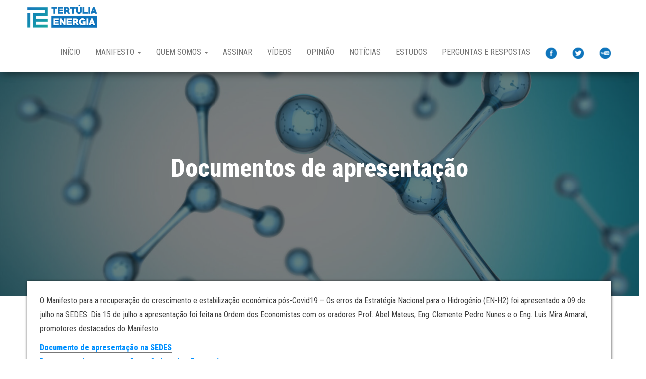

--- FILE ---
content_type: text/html; charset=UTF-8
request_url: https://tertuliaenergia.pt/manifesto/documentos-apresentacao/
body_size: 7956
content:
<!DOCTYPE html>
<html lang="pt-PT">
    <head>
        <meta http-equiv="content-type" content="text/html; charset=UTF-8" />
        <meta http-equiv="X-UA-Compatible" content="IE=edge">
        <meta name="viewport" content="width=device-width, initial-scale=1">
        <link rel="pingback" href="https://tertuliaenergia.pt/xmlrpc.php" />
        <title>Documentos de apresentação &#8211; Tertúlia Energia</title>
<meta name='robots' content='max-image-preview:large' />
<link rel='dns-prefetch' href='//fonts.googleapis.com' />
<link rel="alternate" type="application/rss+xml" title="Tertúlia Energia &raquo; Feed" href="https://tertuliaenergia.pt/feed/" />
<link rel="alternate" type="application/rss+xml" title="Tertúlia Energia &raquo; Feed de comentários" href="https://tertuliaenergia.pt/comments/feed/" />
<link rel="alternate" type="application/rss+xml" title="Feed de comentários de Tertúlia Energia &raquo; Documentos de apresentação" href="https://tertuliaenergia.pt/manifesto/documentos-apresentacao/feed/" />
<link rel="alternate" title="oEmbed (JSON)" type="application/json+oembed" href="https://tertuliaenergia.pt/wp-json/oembed/1.0/embed?url=https%3A%2F%2Ftertuliaenergia.pt%2Fmanifesto%2Fdocumentos-apresentacao%2F" />
<link rel="alternate" title="oEmbed (XML)" type="text/xml+oembed" href="https://tertuliaenergia.pt/wp-json/oembed/1.0/embed?url=https%3A%2F%2Ftertuliaenergia.pt%2Fmanifesto%2Fdocumentos-apresentacao%2F&#038;format=xml" />
<style id='wp-img-auto-sizes-contain-inline-css' type='text/css'>
img:is([sizes=auto i],[sizes^="auto," i]){contain-intrinsic-size:3000px 1500px}
/*# sourceURL=wp-img-auto-sizes-contain-inline-css */
</style>
<style id='wp-emoji-styles-inline-css' type='text/css'>

	img.wp-smiley, img.emoji {
		display: inline !important;
		border: none !important;
		box-shadow: none !important;
		height: 1em !important;
		width: 1em !important;
		margin: 0 0.07em !important;
		vertical-align: -0.1em !important;
		background: none !important;
		padding: 0 !important;
	}
/*# sourceURL=wp-emoji-styles-inline-css */
</style>
<style id='wp-block-library-inline-css' type='text/css'>
:root{--wp-block-synced-color:#7a00df;--wp-block-synced-color--rgb:122,0,223;--wp-bound-block-color:var(--wp-block-synced-color);--wp-editor-canvas-background:#ddd;--wp-admin-theme-color:#007cba;--wp-admin-theme-color--rgb:0,124,186;--wp-admin-theme-color-darker-10:#006ba1;--wp-admin-theme-color-darker-10--rgb:0,107,160.5;--wp-admin-theme-color-darker-20:#005a87;--wp-admin-theme-color-darker-20--rgb:0,90,135;--wp-admin-border-width-focus:2px}@media (min-resolution:192dpi){:root{--wp-admin-border-width-focus:1.5px}}.wp-element-button{cursor:pointer}:root .has-very-light-gray-background-color{background-color:#eee}:root .has-very-dark-gray-background-color{background-color:#313131}:root .has-very-light-gray-color{color:#eee}:root .has-very-dark-gray-color{color:#313131}:root .has-vivid-green-cyan-to-vivid-cyan-blue-gradient-background{background:linear-gradient(135deg,#00d084,#0693e3)}:root .has-purple-crush-gradient-background{background:linear-gradient(135deg,#34e2e4,#4721fb 50%,#ab1dfe)}:root .has-hazy-dawn-gradient-background{background:linear-gradient(135deg,#faaca8,#dad0ec)}:root .has-subdued-olive-gradient-background{background:linear-gradient(135deg,#fafae1,#67a671)}:root .has-atomic-cream-gradient-background{background:linear-gradient(135deg,#fdd79a,#004a59)}:root .has-nightshade-gradient-background{background:linear-gradient(135deg,#330968,#31cdcf)}:root .has-midnight-gradient-background{background:linear-gradient(135deg,#020381,#2874fc)}:root{--wp--preset--font-size--normal:16px;--wp--preset--font-size--huge:42px}.has-regular-font-size{font-size:1em}.has-larger-font-size{font-size:2.625em}.has-normal-font-size{font-size:var(--wp--preset--font-size--normal)}.has-huge-font-size{font-size:var(--wp--preset--font-size--huge)}.has-text-align-center{text-align:center}.has-text-align-left{text-align:left}.has-text-align-right{text-align:right}.has-fit-text{white-space:nowrap!important}#end-resizable-editor-section{display:none}.aligncenter{clear:both}.items-justified-left{justify-content:flex-start}.items-justified-center{justify-content:center}.items-justified-right{justify-content:flex-end}.items-justified-space-between{justify-content:space-between}.screen-reader-text{border:0;clip-path:inset(50%);height:1px;margin:-1px;overflow:hidden;padding:0;position:absolute;width:1px;word-wrap:normal!important}.screen-reader-text:focus{background-color:#ddd;clip-path:none;color:#444;display:block;font-size:1em;height:auto;left:5px;line-height:normal;padding:15px 23px 14px;text-decoration:none;top:5px;width:auto;z-index:100000}html :where(.has-border-color){border-style:solid}html :where([style*=border-top-color]){border-top-style:solid}html :where([style*=border-right-color]){border-right-style:solid}html :where([style*=border-bottom-color]){border-bottom-style:solid}html :where([style*=border-left-color]){border-left-style:solid}html :where([style*=border-width]){border-style:solid}html :where([style*=border-top-width]){border-top-style:solid}html :where([style*=border-right-width]){border-right-style:solid}html :where([style*=border-bottom-width]){border-bottom-style:solid}html :where([style*=border-left-width]){border-left-style:solid}html :where(img[class*=wp-image-]){height:auto;max-width:100%}:where(figure){margin:0 0 1em}html :where(.is-position-sticky){--wp-admin--admin-bar--position-offset:var(--wp-admin--admin-bar--height,0px)}@media screen and (max-width:600px){html :where(.is-position-sticky){--wp-admin--admin-bar--position-offset:0px}}

/*# sourceURL=wp-block-library-inline-css */
</style><style id='wp-block-paragraph-inline-css' type='text/css'>
.is-small-text{font-size:.875em}.is-regular-text{font-size:1em}.is-large-text{font-size:2.25em}.is-larger-text{font-size:3em}.has-drop-cap:not(:focus):first-letter{float:left;font-size:8.4em;font-style:normal;font-weight:100;line-height:.68;margin:.05em .1em 0 0;text-transform:uppercase}body.rtl .has-drop-cap:not(:focus):first-letter{float:none;margin-left:.1em}p.has-drop-cap.has-background{overflow:hidden}:root :where(p.has-background){padding:1.25em 2.375em}:where(p.has-text-color:not(.has-link-color)) a{color:inherit}p.has-text-align-left[style*="writing-mode:vertical-lr"],p.has-text-align-right[style*="writing-mode:vertical-rl"]{rotate:180deg}
/*# sourceURL=https://tertuliaenergia.pt/wp-includes/blocks/paragraph/style.min.css */
</style>
<style id='global-styles-inline-css' type='text/css'>
:root{--wp--preset--aspect-ratio--square: 1;--wp--preset--aspect-ratio--4-3: 4/3;--wp--preset--aspect-ratio--3-4: 3/4;--wp--preset--aspect-ratio--3-2: 3/2;--wp--preset--aspect-ratio--2-3: 2/3;--wp--preset--aspect-ratio--16-9: 16/9;--wp--preset--aspect-ratio--9-16: 9/16;--wp--preset--color--black: #000000;--wp--preset--color--cyan-bluish-gray: #abb8c3;--wp--preset--color--white: #ffffff;--wp--preset--color--pale-pink: #f78da7;--wp--preset--color--vivid-red: #cf2e2e;--wp--preset--color--luminous-vivid-orange: #ff6900;--wp--preset--color--luminous-vivid-amber: #fcb900;--wp--preset--color--light-green-cyan: #7bdcb5;--wp--preset--color--vivid-green-cyan: #00d084;--wp--preset--color--pale-cyan-blue: #8ed1fc;--wp--preset--color--vivid-cyan-blue: #0693e3;--wp--preset--color--vivid-purple: #9b51e0;--wp--preset--gradient--vivid-cyan-blue-to-vivid-purple: linear-gradient(135deg,rgb(6,147,227) 0%,rgb(155,81,224) 100%);--wp--preset--gradient--light-green-cyan-to-vivid-green-cyan: linear-gradient(135deg,rgb(122,220,180) 0%,rgb(0,208,130) 100%);--wp--preset--gradient--luminous-vivid-amber-to-luminous-vivid-orange: linear-gradient(135deg,rgb(252,185,0) 0%,rgb(255,105,0) 100%);--wp--preset--gradient--luminous-vivid-orange-to-vivid-red: linear-gradient(135deg,rgb(255,105,0) 0%,rgb(207,46,46) 100%);--wp--preset--gradient--very-light-gray-to-cyan-bluish-gray: linear-gradient(135deg,rgb(238,238,238) 0%,rgb(169,184,195) 100%);--wp--preset--gradient--cool-to-warm-spectrum: linear-gradient(135deg,rgb(74,234,220) 0%,rgb(151,120,209) 20%,rgb(207,42,186) 40%,rgb(238,44,130) 60%,rgb(251,105,98) 80%,rgb(254,248,76) 100%);--wp--preset--gradient--blush-light-purple: linear-gradient(135deg,rgb(255,206,236) 0%,rgb(152,150,240) 100%);--wp--preset--gradient--blush-bordeaux: linear-gradient(135deg,rgb(254,205,165) 0%,rgb(254,45,45) 50%,rgb(107,0,62) 100%);--wp--preset--gradient--luminous-dusk: linear-gradient(135deg,rgb(255,203,112) 0%,rgb(199,81,192) 50%,rgb(65,88,208) 100%);--wp--preset--gradient--pale-ocean: linear-gradient(135deg,rgb(255,245,203) 0%,rgb(182,227,212) 50%,rgb(51,167,181) 100%);--wp--preset--gradient--electric-grass: linear-gradient(135deg,rgb(202,248,128) 0%,rgb(113,206,126) 100%);--wp--preset--gradient--midnight: linear-gradient(135deg,rgb(2,3,129) 0%,rgb(40,116,252) 100%);--wp--preset--font-size--small: 13px;--wp--preset--font-size--medium: 20px;--wp--preset--font-size--large: 36px;--wp--preset--font-size--x-large: 42px;--wp--preset--spacing--20: 0.44rem;--wp--preset--spacing--30: 0.67rem;--wp--preset--spacing--40: 1rem;--wp--preset--spacing--50: 1.5rem;--wp--preset--spacing--60: 2.25rem;--wp--preset--spacing--70: 3.38rem;--wp--preset--spacing--80: 5.06rem;--wp--preset--shadow--natural: 6px 6px 9px rgba(0, 0, 0, 0.2);--wp--preset--shadow--deep: 12px 12px 50px rgba(0, 0, 0, 0.4);--wp--preset--shadow--sharp: 6px 6px 0px rgba(0, 0, 0, 0.2);--wp--preset--shadow--outlined: 6px 6px 0px -3px rgb(255, 255, 255), 6px 6px rgb(0, 0, 0);--wp--preset--shadow--crisp: 6px 6px 0px rgb(0, 0, 0);}:where(.is-layout-flex){gap: 0.5em;}:where(.is-layout-grid){gap: 0.5em;}body .is-layout-flex{display: flex;}.is-layout-flex{flex-wrap: wrap;align-items: center;}.is-layout-flex > :is(*, div){margin: 0;}body .is-layout-grid{display: grid;}.is-layout-grid > :is(*, div){margin: 0;}:where(.wp-block-columns.is-layout-flex){gap: 2em;}:where(.wp-block-columns.is-layout-grid){gap: 2em;}:where(.wp-block-post-template.is-layout-flex){gap: 1.25em;}:where(.wp-block-post-template.is-layout-grid){gap: 1.25em;}.has-black-color{color: var(--wp--preset--color--black) !important;}.has-cyan-bluish-gray-color{color: var(--wp--preset--color--cyan-bluish-gray) !important;}.has-white-color{color: var(--wp--preset--color--white) !important;}.has-pale-pink-color{color: var(--wp--preset--color--pale-pink) !important;}.has-vivid-red-color{color: var(--wp--preset--color--vivid-red) !important;}.has-luminous-vivid-orange-color{color: var(--wp--preset--color--luminous-vivid-orange) !important;}.has-luminous-vivid-amber-color{color: var(--wp--preset--color--luminous-vivid-amber) !important;}.has-light-green-cyan-color{color: var(--wp--preset--color--light-green-cyan) !important;}.has-vivid-green-cyan-color{color: var(--wp--preset--color--vivid-green-cyan) !important;}.has-pale-cyan-blue-color{color: var(--wp--preset--color--pale-cyan-blue) !important;}.has-vivid-cyan-blue-color{color: var(--wp--preset--color--vivid-cyan-blue) !important;}.has-vivid-purple-color{color: var(--wp--preset--color--vivid-purple) !important;}.has-black-background-color{background-color: var(--wp--preset--color--black) !important;}.has-cyan-bluish-gray-background-color{background-color: var(--wp--preset--color--cyan-bluish-gray) !important;}.has-white-background-color{background-color: var(--wp--preset--color--white) !important;}.has-pale-pink-background-color{background-color: var(--wp--preset--color--pale-pink) !important;}.has-vivid-red-background-color{background-color: var(--wp--preset--color--vivid-red) !important;}.has-luminous-vivid-orange-background-color{background-color: var(--wp--preset--color--luminous-vivid-orange) !important;}.has-luminous-vivid-amber-background-color{background-color: var(--wp--preset--color--luminous-vivid-amber) !important;}.has-light-green-cyan-background-color{background-color: var(--wp--preset--color--light-green-cyan) !important;}.has-vivid-green-cyan-background-color{background-color: var(--wp--preset--color--vivid-green-cyan) !important;}.has-pale-cyan-blue-background-color{background-color: var(--wp--preset--color--pale-cyan-blue) !important;}.has-vivid-cyan-blue-background-color{background-color: var(--wp--preset--color--vivid-cyan-blue) !important;}.has-vivid-purple-background-color{background-color: var(--wp--preset--color--vivid-purple) !important;}.has-black-border-color{border-color: var(--wp--preset--color--black) !important;}.has-cyan-bluish-gray-border-color{border-color: var(--wp--preset--color--cyan-bluish-gray) !important;}.has-white-border-color{border-color: var(--wp--preset--color--white) !important;}.has-pale-pink-border-color{border-color: var(--wp--preset--color--pale-pink) !important;}.has-vivid-red-border-color{border-color: var(--wp--preset--color--vivid-red) !important;}.has-luminous-vivid-orange-border-color{border-color: var(--wp--preset--color--luminous-vivid-orange) !important;}.has-luminous-vivid-amber-border-color{border-color: var(--wp--preset--color--luminous-vivid-amber) !important;}.has-light-green-cyan-border-color{border-color: var(--wp--preset--color--light-green-cyan) !important;}.has-vivid-green-cyan-border-color{border-color: var(--wp--preset--color--vivid-green-cyan) !important;}.has-pale-cyan-blue-border-color{border-color: var(--wp--preset--color--pale-cyan-blue) !important;}.has-vivid-cyan-blue-border-color{border-color: var(--wp--preset--color--vivid-cyan-blue) !important;}.has-vivid-purple-border-color{border-color: var(--wp--preset--color--vivid-purple) !important;}.has-vivid-cyan-blue-to-vivid-purple-gradient-background{background: var(--wp--preset--gradient--vivid-cyan-blue-to-vivid-purple) !important;}.has-light-green-cyan-to-vivid-green-cyan-gradient-background{background: var(--wp--preset--gradient--light-green-cyan-to-vivid-green-cyan) !important;}.has-luminous-vivid-amber-to-luminous-vivid-orange-gradient-background{background: var(--wp--preset--gradient--luminous-vivid-amber-to-luminous-vivid-orange) !important;}.has-luminous-vivid-orange-to-vivid-red-gradient-background{background: var(--wp--preset--gradient--luminous-vivid-orange-to-vivid-red) !important;}.has-very-light-gray-to-cyan-bluish-gray-gradient-background{background: var(--wp--preset--gradient--very-light-gray-to-cyan-bluish-gray) !important;}.has-cool-to-warm-spectrum-gradient-background{background: var(--wp--preset--gradient--cool-to-warm-spectrum) !important;}.has-blush-light-purple-gradient-background{background: var(--wp--preset--gradient--blush-light-purple) !important;}.has-blush-bordeaux-gradient-background{background: var(--wp--preset--gradient--blush-bordeaux) !important;}.has-luminous-dusk-gradient-background{background: var(--wp--preset--gradient--luminous-dusk) !important;}.has-pale-ocean-gradient-background{background: var(--wp--preset--gradient--pale-ocean) !important;}.has-electric-grass-gradient-background{background: var(--wp--preset--gradient--electric-grass) !important;}.has-midnight-gradient-background{background: var(--wp--preset--gradient--midnight) !important;}.has-small-font-size{font-size: var(--wp--preset--font-size--small) !important;}.has-medium-font-size{font-size: var(--wp--preset--font-size--medium) !important;}.has-large-font-size{font-size: var(--wp--preset--font-size--large) !important;}.has-x-large-font-size{font-size: var(--wp--preset--font-size--x-large) !important;}
/*# sourceURL=global-styles-inline-css */
</style>

<style id='classic-theme-styles-inline-css' type='text/css'>
/*! This file is auto-generated */
.wp-block-button__link{color:#fff;background-color:#32373c;border-radius:9999px;box-shadow:none;text-decoration:none;padding:calc(.667em + 2px) calc(1.333em + 2px);font-size:1.125em}.wp-block-file__button{background:#32373c;color:#fff;text-decoration:none}
/*# sourceURL=/wp-includes/css/classic-themes.min.css */
</style>
<link rel='stylesheet' id='pb-accordion-blocks-style-css' href='https://tertuliaenergia.pt/wp-content/plugins/accordion-blocks/build/index.css?ver=200805' type='text/css' media='all' />
<link rel='stylesheet' id='menu-image-css' href='https://tertuliaenergia.pt/wp-content/plugins/menu-image/includes/css/menu-image.css?ver=200805' type='text/css' media='all' />
<link rel='stylesheet' id='dashicons-css' href='https://tertuliaenergia.pt/wp-includes/css/dashicons.min.css?ver=200805' type='text/css' media='all' />
<link rel='stylesheet' id='bulk-fonts-css' href='https://fonts.googleapis.com/css?family=Roboto+Condensed%3A300%2C300i%2C400%2C400i%2C600%2C600i%2C800%2C800i&#038;subset=latin%2Clatin-ext' type='text/css' media='all' />
<link rel='stylesheet' id='bootstrap-css' href='https://tertuliaenergia.pt/wp-content/themes/bulk/css/bootstrap.css?ver=200805' type='text/css' media='all' />
<link rel='stylesheet' id='bulk-stylesheet-css' href='https://tertuliaenergia.pt/wp-content/themes/bulk/style.css?ver=200805' type='text/css' media='all' />
<link rel='stylesheet' id='font-awesome-css' href='https://tertuliaenergia.pt/wp-content/themes/bulk/css/font-awesome.min.css?ver=200805' type='text/css' media='all' />
<script type="text/javascript" src="https://tertuliaenergia.pt/wp-includes/js/jquery/jquery.min.js?ver=200805" id="jquery-core-js"></script>
<script type="text/javascript" src="https://tertuliaenergia.pt/wp-includes/js/jquery/jquery-migrate.min.js?ver=200805" id="jquery-migrate-js"></script>
<link rel="https://api.w.org/" href="https://tertuliaenergia.pt/wp-json/" /><link rel="alternate" title="JSON" type="application/json" href="https://tertuliaenergia.pt/wp-json/wp/v2/pages/207" /><link rel="EditURI" type="application/rsd+xml" title="RSD" href="https://tertuliaenergia.pt/xmlrpc.php?rsd" />
<meta name="generator" content="WordPress 6.9" />
<link rel="canonical" href="https://tertuliaenergia.pt/manifesto/documentos-apresentacao/" />
<link rel='shortlink' href='https://tertuliaenergia.pt/?p=207' />
			<style type="text/css">
				.site-branding-text {
					padding: 0;
				}

				.site-branding-text .site-title,
				.site-branding-text .site-description {
					clip: rect(1px, 1px, 1px, 1px);
					position: absolute;
				}
			</style>
			<link rel="icon" href="https://tertuliaenergia.pt/wp-content/uploads/2020/07/cropped-favicon-32x32.png" sizes="32x32" />
<link rel="icon" href="https://tertuliaenergia.pt/wp-content/uploads/2020/07/cropped-favicon-192x192.png" sizes="192x192" />
<link rel="apple-touch-icon" href="https://tertuliaenergia.pt/wp-content/uploads/2020/07/cropped-favicon-180x180.png" />
<meta name="msapplication-TileImage" content="https://tertuliaenergia.pt/wp-content/uploads/2020/07/cropped-favicon-270x270.png" />
		
		<!-- Global site tag (gtag.js) - Google Analytics -->
		<script async src="https://www.googletagmanager.com/gtag/js?id=UA-172853258-1"></script>
		<script>
		  window.dataLayer = window.dataLayer || [];
		  function gtag(){dataLayer.push(arguments);}
		  gtag('js', new Date());
		  gtag('config', 'UA-172853258-1');
		</script>
		
    </head>
    <body id="blog" class="wp-singular page-template-default page page-id-207 page-child parent-pageid-189 wp-custom-logo wp-theme-bulk">
                <div class="main-menu">
    <nav id="site-navigation" class="navbar navbar-default navbar-fixed-top">     
        <div class="container">   
            <div class="navbar-header">
                                    <div id="main-menu-panel" class="open-panel" data-panel="main-menu-panel">
                        <span></span>
                        <span></span>
                        <span></span>
                    </div>
                                <div class="site-header" >
                    <div class="site-branding-logo">
                        <a href="https://tertuliaenergia.pt/" class="custom-logo-link" rel="home"><img width="200" height="100" src="https://tertuliaenergia.pt/wp-content/uploads/2020/07/cropped-tertulia-energia-logo.png" class="custom-logo" alt="Tertúlia Energia" decoding="async" /></a>                    </div>
                    <div class="site-branding-text navbar-brand">
                                                    <p class="site-title"><a href="https://tertuliaenergia.pt/" rel="home">Tertúlia Energia</a></p>
                        
                                                    <p class="site-description">
                                Manifesto para a recuperação do crescimento e estabilização económica pós-covid 19                            </p>
                                            </div><!-- .site-branding-text -->
                </div>
            </div>  
            <div class="menu-container"><ul id="menu-menu-1" class="nav navbar-nav navbar-right"><li id="menu-item-182" class="menu-item menu-item-type-post_type menu-item-object-page menu-item-home menu-item-182"><a title="Início" href="https://tertuliaenergia.pt/">Início</a></li>
<li id="menu-item-190" class="menu-item menu-item-type-post_type menu-item-object-page current-page-ancestor current-menu-ancestor current-menu-parent current-page-parent current_page_parent current_page_ancestor menu-item-has-children menu-item-190 dropdown"><a title="Manifesto" href="https://tertuliaenergia.pt/manifesto/" data-toggle="dropdown" class="dropdown-toggle">Manifesto <span class="caret"></span></a>
<ul role="menu" class=" dropdown-menu">
	<li id="menu-item-208" class="menu-item menu-item-type-post_type menu-item-object-page current-menu-item page_item page-item-207 current_page_item menu-item-208 active"><a title="Documentos" href="https://tertuliaenergia.pt/manifesto/documentos-apresentacao/">Documentos</a></li>
</ul>
</li>
<li id="menu-item-621" class="menu-item menu-item-type-post_type menu-item-object-page menu-item-has-children menu-item-621 dropdown"><a title="Quem Somos" href="https://tertuliaenergia.pt/quem-somos/" data-toggle="dropdown" class="dropdown-toggle">Quem Somos <span class="caret"></span></a>
<ul role="menu" class=" dropdown-menu">
	<li id="menu-item-194" class="menu-item menu-item-type-post_type menu-item-object-page menu-item-194"><a title="Signatários" href="https://tertuliaenergia.pt/signatarios/">Signatários</a></li>
</ul>
</li>
<li id="menu-item-204" class="menu-item menu-item-type-post_type menu-item-object-page menu-item-204"><a title="Assinar" href="https://tertuliaenergia.pt/assinar-manifesto/">Assinar</a></li>
<li id="menu-item-211" class="menu-item menu-item-type-post_type menu-item-object-page menu-item-211"><a title="Vídeos" href="https://tertuliaenergia.pt/videos/">Vídeos</a></li>
<li id="menu-item-218" class="menu-item menu-item-type-post_type menu-item-object-page menu-item-218"><a title="Opinião" href="https://tertuliaenergia.pt/opiniao/">Opinião</a></li>
<li id="menu-item-226" class="menu-item menu-item-type-post_type menu-item-object-page menu-item-226"><a title="Notícias" href="https://tertuliaenergia.pt/noticias/">Notícias</a></li>
<li id="menu-item-478" class="menu-item menu-item-type-post_type menu-item-object-page menu-item-478"><a title="Estudos" href="https://tertuliaenergia.pt/estudos-sobre-hidrogenio/">Estudos</a></li>
<li id="menu-item-183" class="menu-item menu-item-type-post_type menu-item-object-page menu-item-183"><a title="Perguntas e Respostas" href="https://tertuliaenergia.pt/perguntas-e-respostas/">Perguntas e Respostas</a></li>
<li id="menu-item-247" class="menu-item menu-item-type-custom menu-item-object-custom menu-item-247"><a title="Item do menu" href="https://www.facebook.com/tertuliaenergia" class="menu-image-title-hide menu-image-not-hovered"><span class="menu-image-title-hide menu-image-title">Item do menu</span><img width="24" height="24" src="https://tertuliaenergia.pt/wp-content/uploads/2020/07/ico-facebook-24x24.png" class="menu-image menu-image-title-hide" alt="" decoding="async" /></a></li>
<li id="menu-item-264" class="menu-item menu-item-type-custom menu-item-object-custom menu-item-264"><a title="Item do menu" href="https://twitter.com/EnergiaTertulia" class="menu-image-title-hide menu-image-not-hovered"><span class="menu-image-title-hide menu-image-title">Item do menu</span><img width="24" height="24" src="https://tertuliaenergia.pt/wp-content/uploads/2020/07/twitter-24x24.png" class="menu-image menu-image-title-hide" alt="" decoding="async" /></a></li>
<li id="menu-item-265" class="menu-item menu-item-type-custom menu-item-object-custom menu-item-265"><a title="Item do menu" href="https://www.youtube.com/channel/UC6hYIpbjL-AiIZLGjOsmDjw" class="menu-image-title-hide menu-image-not-hovered"><span class="menu-image-title-hide menu-image-title">Item do menu</span><img width="24" height="24" src="https://tertuliaenergia.pt/wp-content/uploads/2020/07/youtbe-24x24.png" class="menu-image menu-image-title-hide" alt="" decoding="async" /></a></li>
</ul></div>        </div>    
    </nav> 
</div>
        <div class="page-area">	

<div class="top-header text-center">
			<div class="single-image">
			<img width="2000" height="1200" src="https://tertuliaenergia.pt/wp-content/uploads/2020/07/tertulia-energia-site-banner.jpg" class="attachment-full size-full wp-post-image" alt="" decoding="async" fetchpriority="high" srcset="https://tertuliaenergia.pt/wp-content/uploads/2020/07/tertulia-energia-site-banner.jpg 2000w, https://tertuliaenergia.pt/wp-content/uploads/2020/07/tertulia-energia-site-banner-300x180.jpg 300w, https://tertuliaenergia.pt/wp-content/uploads/2020/07/tertulia-energia-site-banner-1024x614.jpg 1024w, https://tertuliaenergia.pt/wp-content/uploads/2020/07/tertulia-energia-site-banner-768x461.jpg 768w, https://tertuliaenergia.pt/wp-content/uploads/2020/07/tertulia-energia-site-banner-1536x922.jpg 1536w" sizes="(max-width: 2000px) 100vw, 2000px" />		</div>
		<header class="header-title container">
		<h1 class="page-header">                                
			Documentos de apresentação                          
		</h1>
			</header>
</div>

<div id="bulk-content" class="container main-container" role="main">
<!-- start content container -->
<!-- start content container -->
<div class="row">   
	<article class="col-md-12">        
		                          
				<div class="post-207 page type-page status-publish has-post-thumbnail hentry">
					<div class="main-content-page">                
						<div class="entry-content">                              
							
<p>O Manifesto para a recuperação do crescimento e estabilização económica pós-Covid19 &#8211; Os erros da Estratégia Nacional para o Hidrogénio (EN-H2) foi apresentado a 09 de julho na SEDES. Dia 15 de julho a apresentação foi feita na Ordem dos Economistas com os oradores Prof. Abel Mateus, Eng. Clemente Pedro Nunes e o Eng. Luis Mira Amaral, promotores destacados do Manifesto.</p>



<p><a rel="noreferrer noopener" href="https://tertuliaenergia.pt/wp-content/uploads/2020/07/tertulia-energia-manifesto-sedes.pdf" target="_blank">Documento de apresentação na SEDES</a><br><a rel="noreferrer noopener" href="https://tertuliaenergia.pt/wp-content/uploads/2020/07/tertulia-energia-manifesto-oeeconomistas.pdf" target="_blank">Documento de apresentação na Ordem dos Economistas</a><br><a href="https://tertuliaenergia.pt/wp-content/uploads/2020/11/CONCLUSÕES-DO-CONGRESSO-DOS-TRANSPORTES.pdf" target="_blank" rel="noreferrer noopener">Conclusões do Congresso dos Transportes</a></p>



<p></p>
                            
						</div>                               
						                                                                                     
							<div class="comments-template">
			</div>
					</div>
				</div>        
			        
		    
	</article>       
	</div>
<!-- end content container -->
<!-- end content container -->

 
</div>
<footer id="colophon" class="footer-credits container-fluid row">
	<div class="container">
			<p class="footer-credits-text text-center">
			Tertúlia Energia | Todos os Direitos Reservados | 2026		</p> 
		 
	</div>	
</footer>
<!-- end main container -->
</div>
<script type="speculationrules">
{"prefetch":[{"source":"document","where":{"and":[{"href_matches":"/*"},{"not":{"href_matches":["/wp-*.php","/wp-admin/*","/wp-content/uploads/*","/wp-content/*","/wp-content/plugins/*","/wp-content/themes/bulk/*","/*\\?(.+)"]}},{"not":{"selector_matches":"a[rel~=\"nofollow\"]"}},{"not":{"selector_matches":".no-prefetch, .no-prefetch a"}}]},"eagerness":"conservative"}]}
</script>
<script type="text/javascript" src="https://tertuliaenergia.pt/wp-content/plugins/accordion-blocks/js/accordion-blocks.min.js?ver=200805" id="pb-accordion-blocks-frontend-script-js"></script>
<script type="text/javascript" src="https://tertuliaenergia.pt/wp-content/themes/bulk/js/bootstrap.min.js?ver=200805" id="bootstrap-js"></script>
<script type="text/javascript" src="https://tertuliaenergia.pt/wp-content/themes/bulk/js/customscript.js?ver=200805" id="bulk-theme-js-js"></script>
<script id="wp-emoji-settings" type="application/json">
{"baseUrl":"https://s.w.org/images/core/emoji/17.0.2/72x72/","ext":".png","svgUrl":"https://s.w.org/images/core/emoji/17.0.2/svg/","svgExt":".svg","source":{"concatemoji":"https://tertuliaenergia.pt/wp-includes/js/wp-emoji-release.min.js?ver=200805"}}
</script>
<script type="module">
/* <![CDATA[ */
/*! This file is auto-generated */
const a=JSON.parse(document.getElementById("wp-emoji-settings").textContent),o=(window._wpemojiSettings=a,"wpEmojiSettingsSupports"),s=["flag","emoji"];function i(e){try{var t={supportTests:e,timestamp:(new Date).valueOf()};sessionStorage.setItem(o,JSON.stringify(t))}catch(e){}}function c(e,t,n){e.clearRect(0,0,e.canvas.width,e.canvas.height),e.fillText(t,0,0);t=new Uint32Array(e.getImageData(0,0,e.canvas.width,e.canvas.height).data);e.clearRect(0,0,e.canvas.width,e.canvas.height),e.fillText(n,0,0);const a=new Uint32Array(e.getImageData(0,0,e.canvas.width,e.canvas.height).data);return t.every((e,t)=>e===a[t])}function p(e,t){e.clearRect(0,0,e.canvas.width,e.canvas.height),e.fillText(t,0,0);var n=e.getImageData(16,16,1,1);for(let e=0;e<n.data.length;e++)if(0!==n.data[e])return!1;return!0}function u(e,t,n,a){switch(t){case"flag":return n(e,"\ud83c\udff3\ufe0f\u200d\u26a7\ufe0f","\ud83c\udff3\ufe0f\u200b\u26a7\ufe0f")?!1:!n(e,"\ud83c\udde8\ud83c\uddf6","\ud83c\udde8\u200b\ud83c\uddf6")&&!n(e,"\ud83c\udff4\udb40\udc67\udb40\udc62\udb40\udc65\udb40\udc6e\udb40\udc67\udb40\udc7f","\ud83c\udff4\u200b\udb40\udc67\u200b\udb40\udc62\u200b\udb40\udc65\u200b\udb40\udc6e\u200b\udb40\udc67\u200b\udb40\udc7f");case"emoji":return!a(e,"\ud83e\u1fac8")}return!1}function f(e,t,n,a){let r;const o=(r="undefined"!=typeof WorkerGlobalScope&&self instanceof WorkerGlobalScope?new OffscreenCanvas(300,150):document.createElement("canvas")).getContext("2d",{willReadFrequently:!0}),s=(o.textBaseline="top",o.font="600 32px Arial",{});return e.forEach(e=>{s[e]=t(o,e,n,a)}),s}function r(e){var t=document.createElement("script");t.src=e,t.defer=!0,document.head.appendChild(t)}a.supports={everything:!0,everythingExceptFlag:!0},new Promise(t=>{let n=function(){try{var e=JSON.parse(sessionStorage.getItem(o));if("object"==typeof e&&"number"==typeof e.timestamp&&(new Date).valueOf()<e.timestamp+604800&&"object"==typeof e.supportTests)return e.supportTests}catch(e){}return null}();if(!n){if("undefined"!=typeof Worker&&"undefined"!=typeof OffscreenCanvas&&"undefined"!=typeof URL&&URL.createObjectURL&&"undefined"!=typeof Blob)try{var e="postMessage("+f.toString()+"("+[JSON.stringify(s),u.toString(),c.toString(),p.toString()].join(",")+"));",a=new Blob([e],{type:"text/javascript"});const r=new Worker(URL.createObjectURL(a),{name:"wpTestEmojiSupports"});return void(r.onmessage=e=>{i(n=e.data),r.terminate(),t(n)})}catch(e){}i(n=f(s,u,c,p))}t(n)}).then(e=>{for(const n in e)a.supports[n]=e[n],a.supports.everything=a.supports.everything&&a.supports[n],"flag"!==n&&(a.supports.everythingExceptFlag=a.supports.everythingExceptFlag&&a.supports[n]);var t;a.supports.everythingExceptFlag=a.supports.everythingExceptFlag&&!a.supports.flag,a.supports.everything||((t=a.source||{}).concatemoji?r(t.concatemoji):t.wpemoji&&t.twemoji&&(r(t.twemoji),r(t.wpemoji)))});
//# sourceURL=https://tertuliaenergia.pt/wp-includes/js/wp-emoji-loader.min.js
/* ]]> */
</script>

</body>
</html>
